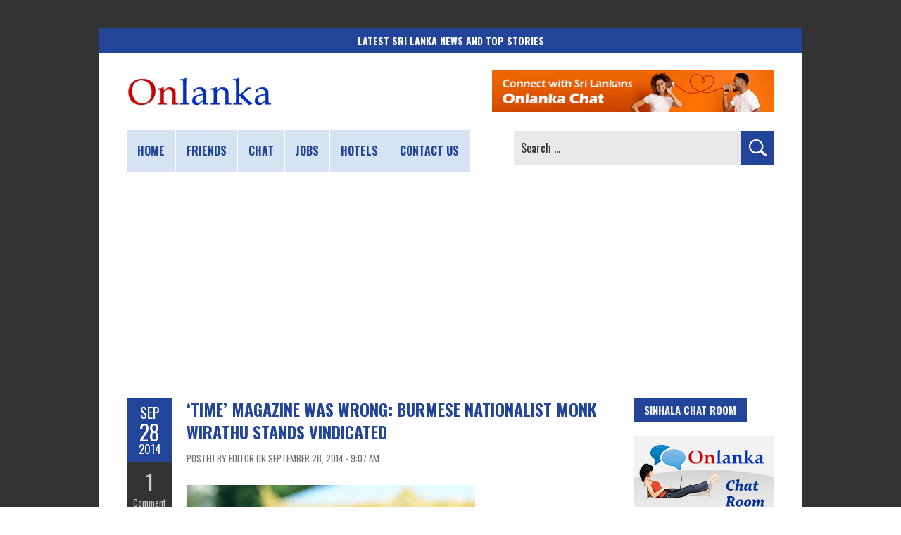

--- FILE ---
content_type: text/html; charset=utf-8
request_url: https://www.google.com/recaptcha/api2/aframe
body_size: 268
content:
<!DOCTYPE HTML><html><head><meta http-equiv="content-type" content="text/html; charset=UTF-8"></head><body><script nonce="CdBjGDbqR1O41ennXYaqQA">/** Anti-fraud and anti-abuse applications only. See google.com/recaptcha */ try{var clients={'sodar':'https://pagead2.googlesyndication.com/pagead/sodar?'};window.addEventListener("message",function(a){try{if(a.source===window.parent){var b=JSON.parse(a.data);var c=clients[b['id']];if(c){var d=document.createElement('img');d.src=c+b['params']+'&rc='+(localStorage.getItem("rc::a")?sessionStorage.getItem("rc::b"):"");window.document.body.appendChild(d);sessionStorage.setItem("rc::e",parseInt(sessionStorage.getItem("rc::e")||0)+1);localStorage.setItem("rc::h",'1763420206975');}}}catch(b){}});window.parent.postMessage("_grecaptcha_ready", "*");}catch(b){}</script></body></html>

--- FILE ---
content_type: application/javascript; charset=utf-8
request_url: https://fundingchoicesmessages.google.com/f/AGSKWxWDy29F2SAqQssoZNt3dtFZzJfDQ2oBS2eTeaqXDBTdTpzen_dH_L3Vi-ectqgx317mn3AV9vC8hM4SK3rEkYl5ZKK1h-_n5ypKoPqooHC2o1nQvQwN_UnHKzPAPLX2OTPpImoUlIf_LN2WyJzw9XXQOk3hZSHrUfWPhU5TXO-rOJiCrQoHpRxb_J79/__900x350./ads/preroll_/ad300f2./ads/create_/adsponsor.
body_size: -1290
content:
window['e19e2a2f-4efe-40b8-a36c-2e7be34173ed'] = true;